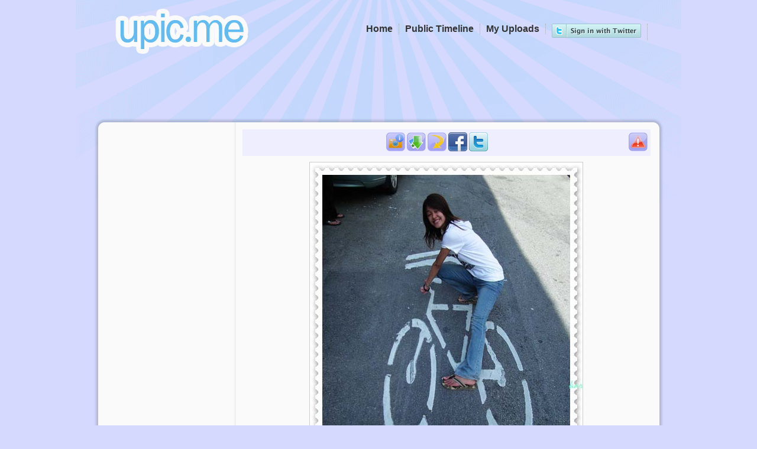

--- FILE ---
content_type: text/html; charset=UTF-8
request_url: https://upic.me/show/22831354
body_size: 3408
content:
<!DOCTYPE html>
<html>
<head>
<meta http-equiv="content-type" content="text/html; charset=utf-8" />
<title>dscf3552.jpg [461x600px] - ฝากรูป</title>
<meta name="stats-in-th" content="baf3" />
<link rel="stylesheet" type="text/css" href="https://upic.me/skins/default/style.css" />
<meta name="google-site-verification" content="jvGobqBJK5xU1mzWHnB2RUYRAiWOP3UHbHwD5xooYd8" />
<meta name="description" content="บริการรับฝากรูป ฝากฟรีไม่มีวันลบ ฝากรูปได้ไม่จำกัด ฝากรูปเร็ว โหลดรูปแรง เรื่องฝากรูปต้อง upic.me เท่านั้น!" />
<meta name="keywords" content="ฝากรูป,อัพโหลดรูป,อัพรูป,ฝากรูปฟรี,เว็บฝากรูป,free image hosting, free, image, hosting, free image, image hosting, unlimited, unlimit, free unlimit image hosting, free unlimit image host, free unlimited image hosting, free unlimited image host" />
<base href="https://upic.me/" />
<script type="text/javascript" src="/jsgzip/bbe46f8b8cea44987c61cad30c3047ba.js"></script>
<script type="text/javascript">
$(document).ready(function() {
  $("abbr.timeago").timeago();
});
</script>

<link rel="alternate" type="application/json+oembed"
	href="https://upic.me/api/oembed?url=https%3A%2F%2Fupic.me%2Fshow%2F22831354&format=json"
	title="oEmbed Profile" />
<meta property="og:site_name" content="ฝากรูป">

<meta property="og:title" content="dscf3552.jpg [461x600px] ฝากรูป">
<meta property="og:image" content="https://upic.me/tw/i/tt/dscf3552.jpg">
<meta name="twitter:card" content="photo">
<meta name="twitter:site" content="@icez">
<meta name="twitter:url" content="https://upic.me/show/22831354">
<meta name="twitter:title" content="dscf3552.jpg [461x600px] ฝากรูป">
<meta name="twitter:image" content="https://upic.me/i/tt/dscf3552.jpg">
<meta name="twitter:image:width" content="461">
<meta name="twitter:image:height" content="600">
</head>
<body>
<div id="wrapper">
<div id="header">
	<div id="logo" class="clearfix">
	<a href="https://upic.me/"><img src="https://upic.me/images/logo.png" width="245" height="87" alt="dscf3552.jpg [461x600px] - ฝากรูป" /></a>

	</div><!--Logo-->

<div id="menulinks" class="clearfix">
	<ul>
<li><a href="https://upic.me/oauth/token"><img src="https://upic.me/images/login-twitter.png" /></a></li>
	<li><a href="https://upic.me/myuploads">My Uploads</a></li>
	<li><a href="https://upic.me/public">Public Timeline</a></li>
	<li><a href="https://upic.me/">Home</a></li>
	</ul>
	<div class="fb-like" data-href="https://www.facebook.com/Upicme" data-send="false" data-width="450" data-show-faces="false" data-font="tahoma" style="float:right;margin-top:5px;"></div>
	<div class="clear"></div>
</div><!--Menulinks-->

</div><!--Header-->

<div id="ads-header-728" style="width:728px;height:90px;margin:0 auto;"></div>


<div id="mainpage">
	<div id="maintop"></div><div id="maincontent">

<div id="toolbarpanel">
&nbsp;
<div class="center">
<br /><br />

</div>

</div><!-- toolbarpanel -->

<div id="contentpanel">
<script type="text/javascript">
function setTooltip(id, tipclass) {
	$(id).tooltip({ offset: [15,0], position: "bottom center", effect: 'slide', tipClass: tipclass, delay: 100,predelay:40}).dynamic({ bottom: { direction: 'down', bounce: true } });
}
function fbShare() {
	window.open("https://www.facebook.com/sharer.php?u=https://upic.me/show/22831354&t=%E0%B8%9D%E0%B8%B2%E0%B8%81%E0%B8%A3%E0%B8%B9%E0%B8%9B","fbShare", "status=0,toolbar=0,location=0,menubar=0,resizable=0,scrollbars=0,height=300,width=600,top=50,left=50");
	return false;
}
function twShare() {
	window.open("https://twitter.com/share?text=%23upicme%20%E0%B8%9D%E0%B8%B2%E0%B8%81%E0%B8%A3%E0%B8%B9%E0%B8%9B&url=https://upic.me/show/22831354&related=icez", "twShare", "status=0,toolbar=0,location=0,menubar=0,resizable=0,scrollbars=1,height=260,width=530");
	return false;
}
</script>
<div id="tools" class="addthis_toolbox addthis_32x32_style addthis_default_style">
	<div class="sprite">
	<a id="btn-report" title="Report this picture as inappropriate" alt="Report inappropriate picture"></a>
<a id="btn-info" rel="imageexif" alt="Exchangeable image file format"></a>
<div class="tooltip-exif" style="z-index:9999;">
<div id="show-exif">
<img src="https://upic.me/tw/i/tt/dscf3552.jpg" />
<dl>
<dt>Brand</dt><dd>FUJIFILM</dd>
<dt>Model</dt><dd>FinePix HS10 HS11</dd>
<dt>Date Taken</dt><dd>2011-04-03 10:11:23</dd>
<dt>Focus at</dt><dd>4.2 mm</dd>
<dt>Shutter</dt><dd>10/3500</dd>
<dt>F Number</dt><dd>4.5</dd>
<dt>ISO speed</dt><dd>ISO 100</dd>
</dl>
<div class="clear"></div>
</div>
</div>
<script type="text/javascript">
	$("#btn-info").tooltip({ offset: [15,0], position: "bottom center", effect: 'slide', tipClass: "tooltip-exif", delay: 100,predelay:40}).dynamic({ bottom: { direction: 'down', bounce: true } });
</script>
<a href="https://upic.me/download/22831354/dscf3552.jpg" id="btn-download" title="Download this image to your computer" alt="Download"></a>
<a id="btn-rotate" title="Rotate the image clockwise" alt="Rotate" onclick="javascript:imgrotate();"></a>
<a id="btn-facebook" alt="Facebook share" href="https://www.facebook.com/sharer.php?u=https%3A%2F%2Fupic.me%2Fshow%2F22831354&t=%E0%B8%9D%E0%B8%B2%E0%B8%81%E0%B8%A3%E0%B8%B9%E0%B8%9B" title="Share this picture to your Facebook Account" onclick="return fbShare();"></a>
<a id="btn-twitter" alt="Twitter share" href="https://twitter.com/share?text=%23upicme%20%E0%B8%9D%E0%B8%B2%E0%B8%81%E0%B8%A3%E0%B8%B9%E0%B8%9B&url=https://upic.me/show/22831354&related=icez" title="Share this picture to your Twitter Account" onclick="return twShare();"></a>
	</div>
	<div class="clear"></div>
</div><!-- tools -->
<script type="text/javascript">
setTooltip("#btn-report", "tooltip");
setTooltip("#btn-download", "tooltip");
setTooltip("#btn-rotate", "tooltip");
setTooltip("#btn-facebook", "tooltip");
setTooltip("#btn-twitter", "tooltip");
var lastWidth = 0;
var lw = 0;
$("#btn-report").click(function(){
	if (confirm("Is this picture pornography?")) {
		$("#btn-report").hide("slow");
		$.get("https://upic.me/report/22831354", function(data){
			if (data.result != "success") {
				$("#btn-report").show	("slow");
			}
		},"json");
	}
});
function imgrotate() {
	lw = $("#image").width();
	$("#image").rotateRight();
	if ($("#image").width() > 600)
	{
		$("#image").width(600);
		lastWidth = lw;
	} else if (lastWidth > 0)
	{
		$("#image").width(lastWidth);
	}
}
</script>

<div id="showimg">
<div id="image-cover" style="position:relative;">
<img id="image" src="https://upic.me/i/tt/dscf3552.jpg" alt="ฝากรูป" />
<div id="image-protection" style="position:absolute;top:0;left:0;width:100%;height:100%;"></div>
</div>
</div><!-- showimg -->

</div><!-- contentpanel -->

<div class="clear"></div>
	</div><!--Maincontent-->
	
	<div id="mainbottom"></div><!--Mainbottom-->

</div><!--Mainpage-->

<div align="center" style="margin-top:15px;">
<!-- ads 728x90 -->
</div>
<div id="showcode">
<div id="codebox">

<table><tr><td class="imgthumb">
	<a href="https://upic.me/show/22831354"><img src="https://upic.me/t/tt/dscf3552.jpg" /></a>
</td><td class="code">
	<div class="codedirect">
	<span>Direct URL</span>
	<input class="direct-page" readonly="readonly" name="direct1" onmouseover="javascript:this.focus();this.select();" value="https://upic.me/show/22831354" type="text">
	<input class="direct-full" readonly="readonly" name="direct2" onmouseover="javascript:this.focus();this.select();" value="https://upic.me/i/tt/dscf3552.jpg" type="text">
	<br></div>
	<div class="codehtml"><div class="codehtml-full">
	<span>HTML Code [full image]</span>
	<input readonly="readonly" name="htmlfull" onmouseover="javascript:this.focus();this.select();" value="&lt;a href=&quot;https://upic.me/show/22831354&quot; target=&quot;_blank&quot;&gt;&lt;img border=&quot;0&quot; src=&quot;https://upic.me/i/tt/dscf3552.jpg&quot;&gt;&lt;/a&gt;" type="text">
	<br></div><div class="codehtml-thumb">
	<span>HTML Code [thumbnail]</span>
	<input readonly="readonly" name="htmlthumb" onmouseover="javascript:this.focus();this.select();" value="&lt;a href=&quot;https://upic.me/show/22831354&quot; target=&quot;_blank&quot;&gt;&lt;img border=&quot;0&quot; src=&quot;https://upic.me/t/tt/dscf3552.jpg&quot;&gt;&lt;/a&gt;" type="text">
	<br></div></div>
	<div class="codebb"><div class="codebb-full">
	<span>BB Code [full image]</span>
	<input readonly="readonly" name="bbfull" onmouseover="javascript:this.focus();this.select();" value="[url=https://upic.me/show/22831354][img]https://upic.me/i/tt/dscf3552.jpg[/img][/url]" type="text">
	<br></div><div class="codebb-thumb">
	<span>BB Code [thumbnail]</span>
	<input readonly="readonly" name="bbthumb" onmouseover="javascript:this.focus();this.select();" value="[url=https://upic.me/show/22831354][img]https://upic.me/t/tt/dscf3552.jpg[/img][/url]" type="text">
	<br></div></div>
	<div class="codemarkdown">
	<span>Markdown [full image]</span>
	<input readonly="readonly" name="mkdwfull" onmouseover="javascript:this.focus();this.select();" value="[![upic.me](https://upic.me/i/tt/dscf3552.jpg)](https://upic.me/show/22831354)" type="text">
	<br>
	<span>Markdown [thumbnail]</span>
	<input readonly="readonly" name="mkdwthumb" onmouseover="javascript:this.focus();this.select();" value="[![upic.me](https://upic.me/t/tt/dscf3552.jpg)](https://upic.me/show/22831354)" type="text">
	<br>
	</div>
</td></tr></table>

</div>
</div>

<div id="mm_preload"><img src="/images/black_arrow.png" /><img src="/images/tooltip-merge.png" /><img src="/images/tooltip-exif.png" /></div>

<div id="footerbar" class="rounded-box">
<span>
<script type="text/javascript" language="javascript1.1" src="https://tracker.stats.in.th/tracker.php?uid=3049"></script><noscript><a target="_blank" href="http://www.stats.in.th/">www.Stats.in.th</a></noscript>
</span>
<div style="clear:both;"></div>
</div><!-- /footerbar -->
<br /><br /><br />
</div><!--Wrapper-->

<script type="text/javascript">
var gaJsHost = (("https:" == document.location.protocol) ? "https://ssl." : "http://www.");
document.write(unescape("%3Cscript src='" + gaJsHost + "google-analytics.com/ga.js' type='text/javascript'%3E%3C/script%3E"));
</script>
<script type="text/javascript">
try {
var pageTracker = _gat._getTracker("UA-57922-7");
pageTracker._trackPageview();
} catch(err) {}

//$("#ads-header-468").html(unescape("%3Ciframe src='/skins/ads-header-468.html' width=468 height=60 frameborder=0 scrolling='no'%3E%3C/iframe%3E"));
//$("#ads-header-728").html(unescape("%3Ciframe src='/skins/ads-header-728.html' width=728 height=90 frameborder=0 scrolling='no'%3E%3C/iframe%3E"));
</script>
<div id="fb-root"></div>
<script>(function(d, s, id) {
  var js, fjs = d.getElementsByTagName(s)[0];
  if (d.getElementById(id)) return;
  js = d.createElement(s); js.id = id;
  js.src = "//connect.facebook.net/en_US/all.js#xfbml=1&appId=180818371943115";
  fjs.parentNode.insertBefore(js, fjs);
}(document, 'script', 'facebook-jssdk'));</script>

<script defer src="https://static.cloudflareinsights.com/beacon.min.js/vcd15cbe7772f49c399c6a5babf22c1241717689176015" integrity="sha512-ZpsOmlRQV6y907TI0dKBHq9Md29nnaEIPlkf84rnaERnq6zvWvPUqr2ft8M1aS28oN72PdrCzSjY4U6VaAw1EQ==" data-cf-beacon='{"version":"2024.11.0","token":"fef346f58fcf4eb4bca772671b001c06","r":1,"server_timing":{"name":{"cfCacheStatus":true,"cfEdge":true,"cfExtPri":true,"cfL4":true,"cfOrigin":true,"cfSpeedBrain":true},"location_startswith":null}}' crossorigin="anonymous"></script>
</body>
</html>
